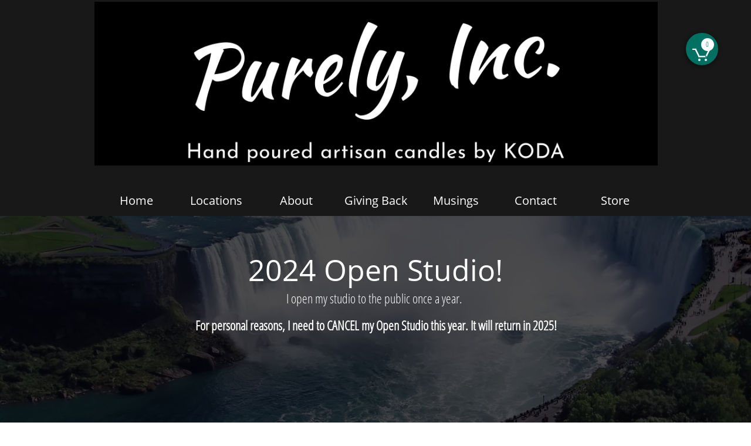

--- FILE ---
content_type: text/html
request_url: https://purely-inc.com/open-studio
body_size: 8800
content:
<!DOCTYPE html PUBLIC "-//W3C//DTD XHTML 1.0 Transitional//EN" "http://www.w3.org/TR/xhtml1/DTD/xhtml1-transitional.dtd">
<html xmlns="http://www.w3.org/1999/xhtml">
<head>
<title>Open Studio</title>
<meta http-equiv="Content-Type" content="text/html; charset=utf-8"/>
<meta http-equiv="X-UA-Compatible" content="IE=edge">
<meta name="SKYPE_TOOLBAR" content="SKYPE_TOOLBAR_PARSER_COMPATIBLE"/>
<meta name="HandheldFriendly" content="True" />
<meta name="MobileOptimized" content="1024" />
<meta name="viewport" content="width=1024" /> 
<link rel="shortcut icon" href="https://storage.googleapis.com/wzukusers/user-34965195/images/fav-a48e3b1184324c26a468be09e7dc28a2/favicon.ico?v=fav-a48e3b1184324c26a468be09e7dc28a2" type="image/x-icon" />
<link rel="icon" type="image/png" href="https://storage.googleapis.com/wzukusers/user-34965195/images/fav-a48e3b1184324c26a468be09e7dc28a2/favicon-16x16.png?v=fav-a48e3b1184324c26a468be09e7dc28a2" sizes="16x16">
<link rel="icon" type="image/png" href="https://storage.googleapis.com/wzukusers/user-34965195/images/fav-a48e3b1184324c26a468be09e7dc28a2/favicon-32x32.png?v=fav-a48e3b1184324c26a468be09e7dc28a2" sizes="32x32">
<link rel="icon" type="image/png" href="https://storage.googleapis.com/wzukusers/user-34965195/images/fav-a48e3b1184324c26a468be09e7dc28a2/favicon-96x96.png?v=fav-a48e3b1184324c26a468be09e7dc28a2" sizes="96x96">
<link rel="icon" type="image/png" href="https://storage.googleapis.com/wzukusers/user-34965195/images/fav-a48e3b1184324c26a468be09e7dc28a2/favicon-160x160.png?v=fav-a48e3b1184324c26a468be09e7dc28a2" sizes="160x160">
<link rel="icon" type="image/png" href="https://storage.googleapis.com/wzukusers/user-34965195/images/fav-a48e3b1184324c26a468be09e7dc28a2/favicon-196x196.png?v=fav-a48e3b1184324c26a468be09e7dc28a2" sizes="196x196">
<link rel="apple-touch-icon" href="https://storage.googleapis.com/wzukusers/user-34965195/images/fav-a48e3b1184324c26a468be09e7dc28a2/apple-touch-icon.png?v=fav-a48e3b1184324c26a468be09e7dc28a2" />
<link rel="apple-touch-icon" sizes="57x57" href="https://storage.googleapis.com/wzukusers/user-34965195/images/fav-a48e3b1184324c26a468be09e7dc28a2/apple-touch-icon-57x57.png?v=fav-a48e3b1184324c26a468be09e7dc28a2">
<link rel="apple-touch-icon" sizes="60x60" href="https://storage.googleapis.com/wzukusers/user-34965195/images/fav-a48e3b1184324c26a468be09e7dc28a2/apple-touch-icon-60x60.png?v=fav-a48e3b1184324c26a468be09e7dc28a2">
<link rel="apple-touch-icon" sizes="72x72" href="https://storage.googleapis.com/wzukusers/user-34965195/images/fav-a48e3b1184324c26a468be09e7dc28a2/apple-touch-icon-72x72.png?v=fav-a48e3b1184324c26a468be09e7dc28a2">
<link rel="apple-touch-icon" sizes="114x114" href="https://storage.googleapis.com/wzukusers/user-34965195/images/fav-a48e3b1184324c26a468be09e7dc28a2/apple-touch-icon-114x114.png?v=fav-a48e3b1184324c26a468be09e7dc28a2">
<link rel="apple-touch-icon" sizes="120x120" href="https://storage.googleapis.com/wzukusers/user-34965195/images/fav-a48e3b1184324c26a468be09e7dc28a2/apple-touch-icon-120x120.png?v=fav-a48e3b1184324c26a468be09e7dc28a2">
<link rel="apple-touch-icon" sizes="152x152" href="https://storage.googleapis.com/wzukusers/user-34965195/images/fav-a48e3b1184324c26a468be09e7dc28a2/apple-touch-icon-152x152.png?v=fav-a48e3b1184324c26a468be09e7dc28a2">
<meta name="msapplication-square70x70logo" content="https://storage.googleapis.com/wzukusers/user-34965195/images/fav-a48e3b1184324c26a468be09e7dc28a2/mstile-70x70.png?v=fav-a48e3b1184324c26a468be09e7dc28a2" />
<meta name="msapplication-square144x144logo" content="https://storage.googleapis.com/wzukusers/user-34965195/images/fav-a48e3b1184324c26a468be09e7dc28a2/mstile-144x144.png?v=fav-a48e3b1184324c26a468be09e7dc28a2" />
<meta name="msapplication-square150x150logo" content="https://storage.googleapis.com/wzukusers/user-34965195/images/fav-a48e3b1184324c26a468be09e7dc28a2/mstile-150x150.png?v=fav-a48e3b1184324c26a468be09e7dc28a2" />
<meta name="msapplication-wide310x150logo" content="https://storage.googleapis.com/wzukusers/user-34965195/images/fav-a48e3b1184324c26a468be09e7dc28a2/mstile-310x150.png?v=fav-a48e3b1184324c26a468be09e7dc28a2" />
<meta name="msapplication-square310x310logo" content="https://storage.googleapis.com/wzukusers/user-34965195/images/fav-a48e3b1184324c26a468be09e7dc28a2/mstile-310x310.png?v=fav-a48e3b1184324c26a468be09e7dc28a2" />


<meta name="twitter:card" content="summary"/>
<meta property="og:image" content="https://storage.googleapis.com/wzsitethumbnails/site-50847569/800x500.jpg"/>
<meta property="og:image:width" content="800"/>
<meta property="og:image:height" content="500"/>

<script type="text/javascript">
var _fc;window.getInsights=function(a,b){_fc||(_fc=a,a=null),window.AMInsights?(_fc&&(_fc(window.AMInsights),_fc=null),a&&a(window.AMInsights)):(b=b||25,setTimeout(function(){window.getInsights(a,2*b)},b))};
</script>
<script type="text/javascript" src="https://assets.mywebsitebuilder.com/assets/t.js?brand=homestead&v=g-202507311507277730" async></script>
<script type="text/javascript">
window.getInsights(function(insights){insights.init('41e60f85-f194-4492-9cfd-4260004dab0a');});
</script>

<link rel='stylesheet' type='text/css' href='https://components.mywebsitebuilder.com/g-202507311507277730/viewer-homestead/viewer.css'/>

<script type='text/javascript'>
var PageData = {"baseAddress":"purely-inc.com","ServicesBasePath":"https://te-viewer.mywebsitebuilder.com","isTablet":false,"siteSettings":{"dribbbleSocialLinkId":"{\"type\":\"dribbble\",\"title\":\"Dribbble\",\"url\":\"https://www.dribbble.com\"}","enableColumnsGrid":"false","etsySocialLinkId":"{\"type\":\"etsy\",\"title\":\"Etsy\",\"url\":\"https://www.etsy.com\"}","flickrSocialLinkId":"{\"type\":\"flickr\",\"title\":\"Flickr\",\"url\":\"https://www.flickr.com\"}","instagramSocialLinkId":"{\"type\":\"instagram\",\"title\":\"Instagram\",\"url\":\"https://www.instagram.com/purelyinc\"}","isFirstMobileUse":"true","picasaSocialLinkId":"{\"type\":\"picasa\",\"title\":\"Picasa\",\"url\":\"https://www.picasa.com\"}","showAlwaysColumnsGrid":"false","soundCloudSocialLinkId":"{\"type\":\"soundCloud\",\"title\":\"SoundCloud\",\"url\":\"https://www.soundcloud.com\"}","tripAdvisorSocialLinkId":"{\"type\":\"tripAdvisor\",\"title\":\"Trip Advisor\",\"url\":\"https://www.tripadvisor.com\"}","twitterSocialLinkId":"{\"type\":\"twitter\",\"title\":\"Twitter\",\"url\":\"s\"}","vimeoSocialLinkId":"{\"type\":\"vimeo\",\"title\":\"Vimeo\",\"url\":\"https://www.vimeo.com\"}","vkSocialLinkId":"{\"type\":\"vk\",\"title\":\"VK\",\"url\":\"https://www.vk.com\"}"},"defaultAjaxPageID":"id1632230300703","PageNotFound":false};
var Global = {"FacebookAppID":"744137685644053","IsMobileView":false,"IsTabletView":false,"IsMobileClient":false,"CloudflareOptions":6,"SiteID":50847569};
var SiteInformation = {"groupId":50847569,"isPublished":false,"limitations":{"video":{"limitation":{"isLimited":true},"dialog":{"isDiscount":false}},"pages":{"limitation":{"isLimited":true},"dialog":{"isDiscount":false}},"ecommerce":{"limitation":{"isLimited":true},"dialog":{"isDiscount":false}},"publish":{"limitation":{"isLimited":true},"dialog":{"isDiscount":false}},"stats":{"limitation":{"isLimited":false},"dialog":{"isDiscount":false}},"storage":{"limitation":{"isLimited":true},"dialog":{"isDiscount":false}},"file":{"limitation":{"isLimited":true},"dialog":{"isDiscount":false}},"premium":{"limitation":{"isLimited":false},"dialog":{"isDiscount":false}},"mobile":{"limitation":{"isLimited":false},"dialog":{"isDiscount":false}},"newSites":{"limitation":{"isLimited":true},"dialog":{"isDiscount":false}},"favicon":{"limitation":{"isLimited":true},"dialog":{"isDiscount":false}},"embedded":{"limitation":{"isLimited":true},"dialog":{"isDiscount":false}},"bannerFeature":{"limitation":{"isLimited":false},"dialog":{"isDiscount":false}},"history":{"limitation":{"isLimited":true},"dialog":{"isDiscount":false}},"posts":{"limitation":{"isLimited":true},"dialog":{"isDiscount":false}},"hdvideo":{"limitation":{"isLimited":true},"dialog":{"isDiscount":false}},"totalPages":{"limitation":{"isLimited":true},"dialog":{"isDiscount":false}},"advancedStats":{"limitation":{"isLimited":false},"dialog":{"isDiscount":false}},"form":{"limitation":{"isLimited":true},"dialog":{"isDiscount":false}}},"isPremium":true,"isSaved":false,"siteType":0,"isTemplate":false,"baseVersion":"92491549","isFirstSiteVersion":false,"hasSites":false,"storeInformation":{},"appMarketInformation":{}};
var Settings = {"UserStorageUrlsMap":{"2":"https://wzukusers.blob.core.windows.net/user-{0}/","6":"https://storage.googleapis.com/wzukusers/user-{0}/","61":"https://storage.googleapis.com/wzukusers/user-{0}/","100":"https://storage.googleapis.com/te-hosted-sites/user-{0}/","105":"https://storage.googleapis.com/te-sitey-sites/user-{0}/","103":"https://storage.googleapis.com/te-websitebuilder-sites/user-{0}/","102":"https://storage.googleapis.com/te-sitelio-sites/user-{0}/","106":"https://storage.googleapis.com/te-sitebuilder-sites/user-{0}/"},"WebzaiStorageUrlsMap":{"2":"https://wzuk.blob.core.windows.net/assets/","6":"https://storage.googleapis.com/wzuk/assets/","61":"https://storage.googleapis.com/wzuk/assets/"},"InsightsTrackerUrl":"https://assets.mywebsitebuilder.com/assets","GoogleMapsApiKey":"AIzaSyDQtuw04WyGWiY3JULv0HDpHdTK16H4_nI","RecaptchaSiteKey":"6LeCLkUUAAAAABEGEwlYoLyKNxIztJfM2okdeb2V","StaticContentUrl":"https://webzaidev.blob.core.windows.net/","ServiceAddress":"https://te-viewer.mywebsitebuilder.com","ApplicationRoot":"https://components.mywebsitebuilder.com/g-202507311507277730","Brand":103,"ApplicationDomain":"homestead.com","YoutubeApiKey":"AIzaSyArOiK2GZNoSkBzk6yqkfMFJDk7KAxLp8o","AppsIframeRoot":"https://components.mywebsitebuilder.com","AppVersion":"g-202507311507277730","DevelopmentMode":"","ServiceEndpoints":{"Store":{"EmbedApi":"https://embed.mywebsitebuilder.com/dist/src/","PublicApi":"https://api.mywebsitebuilder.com/v1/"},"Storage":null},"ImageProxy":"https://images.builderservices.io/s/?","DataProxy":"https://data.mywebsitebuilder.com","IsApiPartner":true,"FacebookAppId":"744137685644053","BrandName":"homestead","RaygunSettings":null,"FreeBannerUrl":""};

</script>
<script src='https://components.mywebsitebuilder.com/g-202507311507277730/viewer/viewer.js' type='text/javascript'></script>

<script src='https://storage.googleapis.com/te-hosted-sites/user-34965195/sites/50847569/4391f2c0516a4e8baaa3213e333e2c1e/4070862e7a7b43859dd477ae650c57ae.js?1765551241' type='text/javascript'></script>
<script src='https://storage.googleapis.com/te-hosted-sites/user-34965195/sites/50847569/4391f2c0516a4e8baaa3213e333e2c1e/51e141c49d544bcfb51d9e1d5566aff8.js?1765551241' type='text/javascript'></script>
<script src='https://storage.googleapis.com/te-hosted-sites/user-34965195/sites/50847569/4391f2c0516a4e8baaa3213e333e2c1e/6e14b3ec428e4466a05b7e06e046dfb2.js?1765551241' type='text/javascript'></script>
<script type='text/javascript'>
var SiteFilesMap = {"page-id1343569893637":"https://storage.googleapis.com/te-hosted-sites/user-34965195/sites/50847569/4391f2c0516a4e8baaa3213e333e2c1e/aee9d6d1e31642c89d60b08efb5879bf.js","page-1416835428498":"https://storage.googleapis.com/te-hosted-sites/user-34965195/sites/50847569/4391f2c0516a4e8baaa3213e333e2c1e/45097658479342318e6a8f0b99853531.js","page-1416896877919":"https://storage.googleapis.com/te-hosted-sites/user-34965195/sites/50847569/4391f2c0516a4e8baaa3213e333e2c1e/07b05c88c2864053988d6c2ccc9a3fe4.js","page-1416896878190":"https://storage.googleapis.com/te-hosted-sites/user-34965195/sites/50847569/4391f2c0516a4e8baaa3213e333e2c1e/0b0d79d85c0f418295a322778fcbe337.js","page-id1629463560064":"https://storage.googleapis.com/te-hosted-sites/user-34965195/sites/50847569/4391f2c0516a4e8baaa3213e333e2c1e/023856ed57e44f7ab9b7dc86ee847dbe.js","page-id1629463560114":"https://storage.googleapis.com/te-hosted-sites/user-34965195/sites/50847569/4391f2c0516a4e8baaa3213e333e2c1e/df8c14d7206c43db92207092429ca185.js","page-id1629463644512":"https://storage.googleapis.com/te-hosted-sites/user-34965195/sites/50847569/4391f2c0516a4e8baaa3213e333e2c1e/2ca0293fc0584b8f94639ec824d769ee.js","page-id1629463926991":"https://storage.googleapis.com/te-hosted-sites/user-34965195/sites/50847569/4391f2c0516a4e8baaa3213e333e2c1e/13c4c4f95708486b8872675a305db3f0.js","page-id1629463952750":"https://storage.googleapis.com/te-hosted-sites/user-34965195/sites/50847569/4391f2c0516a4e8baaa3213e333e2c1e/43e9b15ecf0b4f4299bddda0fc2be3d8.js","page-id1630373115587":"https://storage.googleapis.com/te-hosted-sites/user-34965195/sites/50847569/4391f2c0516a4e8baaa3213e333e2c1e/301fc765642942698b56b5e9b8cfd382.js","page-id1632230300703":"https://storage.googleapis.com/te-hosted-sites/user-34965195/sites/50847569/4391f2c0516a4e8baaa3213e333e2c1e/51e141c49d544bcfb51d9e1d5566aff8.js","page-id1646571964000":"https://storage.googleapis.com/te-hosted-sites/user-34965195/sites/50847569/4391f2c0516a4e8baaa3213e333e2c1e/1a3ce67e47fd47e5b8bd8f0e43ec1394.js","page-id1661788802394":"https://storage.googleapis.com/te-hosted-sites/user-34965195/sites/50847569/4391f2c0516a4e8baaa3213e333e2c1e/a8b9050dd81649d6b7e76a261b0ae635.js","page-id1764684466955":"https://storage.googleapis.com/te-hosted-sites/user-34965195/sites/50847569/4391f2c0516a4e8baaa3213e333e2c1e/ac475afe24904f939dcd848514f6ccbc.js","page-id1764684466956":"https://storage.googleapis.com/te-hosted-sites/user-34965195/sites/50847569/4391f2c0516a4e8baaa3213e333e2c1e/f0083a480f40455189693cab430b3b91.js","page-id1629462686735":"https://storage.googleapis.com/te-hosted-sites/user-34965195/sites/50847569/4391f2c0516a4e8baaa3213e333e2c1e/e42e72642f5345eeb9a984b7e5f718fe.js","master-1343569893636":"https://storage.googleapis.com/te-hosted-sites/user-34965195/sites/50847569/4391f2c0516a4e8baaa3213e333e2c1e/6e14b3ec428e4466a05b7e06e046dfb2.js","site-structure":"https://storage.googleapis.com/te-hosted-sites/user-34965195/sites/50847569/4391f2c0516a4e8baaa3213e333e2c1e/4070862e7a7b43859dd477ae650c57ae.js"};
</script>


<style type="text/css"> #mobile-loading-screen, #desktop-loading-screen{position:absolute;left:0;top:0;right:0;bottom:0;z-index:100000000;background:white url('[data-uri]') center center no-repeat;} body.state-loading-mobile-viewer, body.state-loading-mobile-viewer .page-element, body.state-loading-mobile-viewer #body-element, body.state-loading-desktop-viewer, body.state-loading-desktop-viewer .page-element, body.state-loading-desktop-viewer #body-element{height:100%;width:100%;overflow-y:hidden !important;} </style>
<script type="text/javascript">
var DynamicPageContent = null;
var DBSiteMetaData = { "pagesStructureInformation":{"pagesData":{"id1343569893637":{"metaTags":"","headerCode":"","footerCode":"","tags":[],"id":"id1343569893637","pageID":null,"pid":null,"title":"Home","name":null,"pageTitle":"Purely Inc Welcome","description":"Purely Inc. is an artisan small batch soy wax candle business. My hand crafted candles and melts are created with intention and love in addition to natural soy wax, premium, non-toxic & phthalate free fragrance oils and cotton wicks to provide a clean, long burning, fragrant experience. I hand pour in small batches at my Lady's Island, SC studio. My goal is to ensure the scent is as pure as possible for your sensory pleasure! Not trendy, Just classic. I hope that you enjoy!","keyWords":"Candles\nsoy candles\nsoy wax melts\nSoy wax candles\nArtisan Candles\nhand crafted candles\nsmall batch soy wax candle\nluxury candles\nhand poured soy candles\nLowcountry\nartisan candles\nlowcountry artisan\nSouth Carolina\nSC\nBeaufort\nLady's Island\nBluffton\nHilton Head\nHilton Head Island\nKathy Oda\nPurely, Inc.\nPurely, Inc. candles & melts\nLocal candles\nsmall business\nlocal business\nlowcountry shopping\nSea Islands\n","index":1,"isHomePage":true,"shareStyle":true,"useNameASTitle":true,"supportsMobileStates":true,"urlAlias":"home","useNameASUrl":false,"useDefaultTitle":false,"masterPageListName":"","masterPageType":"","isSearchEngineDisabled":false},"1416835428498":{"metaTags":"","headerCode":"","footerCode":"","tags":[],"id":"1416835428498","pageID":null,"pid":null,"title":"About","name":null,"pageTitle":"Purely Inc About","description":"Purely Inc. is an artisan small batch soy wax candle business. My hand crafted candles and melts are created with intention and love in addition to natural soy wax, premium fragrance oils and cotton wicks to provide a clean, long burning, fragrant experience. I hand pour in small batches at my Lady's Island, SC studio. My goal is to ensure the scent is as pure as possible for your sensory pleasure! Not trendy, Just classic. I hope that you enjoy!","keyWords":"Candles\nsoy candles\nsoy wax melts\nSoy wax candles\nArtisan Candles\nhand crafted candles\nsmall batch soy wax candle\nluxury candles\nhand poured soy candles\nLowcountry\nartisan candles\nlowcountry artisan\nSouth Carolina\nSC\nBeaufort\nLady's Island\nBluffton\nHilton Head\nHilton Head Island\nKathy Oda\nPurely, Inc.\nPurely, Inc. candles & melts\nLocal candles\nsmall business\nlocal business\nlowcountry shopping\nSea Islands","index":10,"isHomePage":false,"shareStyle":true,"useNameASTitle":false,"supportsMobileStates":true,"urlAlias":"about","useNameASUrl":true,"useDefaultTitle":false,"masterPageListName":"","masterPageType":"","isSearchEngineDisabled":false},"1416896877919":{"metaTags":"","headerCode":"","footerCode":"","tags":[],"id":"1416896877919","pageID":null,"pid":null,"title":"Giving Back","name":null,"pageTitle":"Purely Inc Giving Back","description":"Purely Inc. is an artisan small batch soy wax candle business. My hand crafted candles and melts are created with intention and love in addition to natural soy wax, premium fragrance oils and cotton wicks to provide a clean, long burning, fragrant experience. I hand pour in small batches at my Lady's Island, SC studio. My goal is to ensure the scent is as pure as possible for your sensory pleasure! Not trendy, Just classic. I hope that you enjoy!","keyWords":"Candles\nsoy candles\nsoy wax melts\nSoy wax candles\nArtisan Candles\nhand crafted candles\nsmall batch soy wax candle\nluxury candles\nhand poured soy candles\nLowcountry\nartisan candles\nlowcountry artisan\nSouth Carolina\nSC\nBeaufort\nLady's Island\nBluffton\nHilton Head\nHilton Head Island\nKathy Oda\nPurely, Inc.\nPurely, Inc. candles & melts\nLocal candles\nsmall business\nlocal business\nlowcountry shopping\nSea Islands","index":11,"isHomePage":false,"shareStyle":true,"useNameASTitle":false,"supportsMobileStates":true,"urlAlias":"giving-back","useNameASUrl":true,"useDefaultTitle":false,"masterPageListName":"","masterPageType":"","isSearchEngineDisabled":false},"1416896878190":{"metaTags":"","headerCode":"","footerCode":"","tags":[],"id":"1416896878190","pageID":null,"pid":null,"title":"Contact","name":null,"pageTitle":"Purely Inc Contact","description":"Purely Inc. is an artisan small batch soy wax candle business. My hand crafted candles and melts are created with intention and love in addition to natural soy wax, premium fragrance oils and cotton wicks to provide a clean, long burning, fragrant experience. I hand pour in small batches at my Lady's Island, SC studio. My goal is to ensure the scent is as pure as possible for your sensory pleasure! Not trendy, Just classic. I hope that you enjoy!","keyWords":"Candles\nsoy candles\nsoy wax melts\nSoy wax candles\nArtisan Candles\nhand crafted candles\nsmall batch soy wax candle\nluxury candles\nhand poured soy candles\nLowcountry\nartisan candles\nlowcountry artisan\nSouth Carolina\nSC\nBeaufort\nLady's Island\nBluffton\nHilton Head\nHilton Head Island\nKathy Oda\nPurely, Inc.\nPurely, Inc. candles & melts\nLocal candles\nsmall business\nlocal business\nlowcountry shopping\nSea Islands","index":13,"isHomePage":false,"shareStyle":true,"useNameASTitle":false,"supportsMobileStates":true,"urlAlias":"contact","useNameASUrl":true,"useDefaultTitle":false,"masterPageListName":"","masterPageType":"","isSearchEngineDisabled":false},"id1629462686735":{"metaTags":"","headerCode":"","footerCode":"","tags":[],"id":"id1629462686735","pageID":null,"pid":null,"title":"Locations","name":null,"pageTitle":"Purely Inc Locations","description":"Purely Inc. is an artisan small batch soy wax candle business. My hand crafted candles and melts are created with intention and love in addition to natural soy wax, premium fragrance oils and cotton wicks to provide a clean, long burning, fragrant experience. I hand pour in small batches at my Lady's Island, SC studio. My goal is to ensure the scent is as pure as possible for your sensory pleasure! Not trendy, Just classic. I hope that you enjoy!","keyWords":"Candles\nsoy candles\nsoy wax melts\nSoy wax candles\nArtisan Candles\nhand crafted candles\nsmall batch soy wax candle\nluxury candles\nhand poured soy candles\nLowcountry\nartisan candles\nlowcountry artisan\nSouth Carolina\nSC\nBeaufort\nLady's Island\nBluffton\nHilton Head\nHilton Head Island\nKathy Oda\nPurely, Inc.\nPurely, Inc. candles & melts\nLocal candles\nsmall business\nlocal business\nlowcountry shopping\nSea Islands","index":9,"isHomePage":false,"shareStyle":false,"useNameASTitle":false,"supportsMobileStates":true,"urlAlias":"locations","useNameASUrl":true,"useDefaultTitle":false,"masterPageListName":"","masterPageType":"","isSearchEngineDisabled":false},"id1629463560064":{"metaTags":"","headerCode":"","footerCode":"","tags":[],"id":"id1629463560064","pageID":null,"pid":null,"title":"Post Page","name":null,"pageTitle":"","description":"","keyWords":"","isHomePage":false,"shareStyle":false,"useNameASTitle":false,"supportsMobileStates":true,"urlAlias":"post-page","useNameASUrl":true,"useDefaultTitle":false,"masterPageListName":"","pageListName":"LocalBlog","masterPageType":"","isSearchEngineDisabled":false},"id1629463560114":{"metaTags":"","headerCode":"","footerCode":"","tags":[],"id":"id1629463560114","pageID":null,"pid":null,"title":"Musings","name":null,"pageTitle":"Purely Inc Musings","description":"Purely Inc. is an artisan small batch soy wax candle business. My hand crafted candles and melts are created with intention and love in addition to natural soy wax, premium fragrance oils and cotton wicks to provide a clean, long burning, fragrant experience. I hand pour in small batches at my Lady's Island, SC studio. My goal is to ensure the scent is as pure as possible for your sensory pleasure! Not trendy, Just classic. I hope that you enjoy!","keyWords":"Blog\nMusings\nCandles\nsoy candles\nsoy wax melts\nSoy wax candles\nArtisan Candles\nhand crafted candles\nsmall batch soy wax candle\nluxury candles\nhand poured soy candles\nLowcountry\nartisan candles\nlowcountry artisan\nSouth Carolina\nSC\nBeaufort\nLady's Island\nBluffton\nHilton Head\nHilton Head Island\nKathy Oda\nPurely, Inc.\nPurely, Inc. candles & melts\nLocal candles\nsmall business\nlocal business\nlowcountry shopping\nSea Islands","index":12,"isHomePage":false,"shareStyle":false,"useNameASTitle":false,"supportsMobileStates":true,"urlAlias":"musings","useNameASUrl":true,"useDefaultTitle":false,"masterPageListName":"LocalBlog","masterPageType":"","isSearchEngineDisabled":false},"id1629463644512":{"metaTags":"","headerCode":"","footerCode":"","tags":[],"id":"id1629463644512","pageID":null,"pid":null,"title":"Frequently Asked Questions","name":null,"pageTitle":"Purely Inc FAQ","description":"Purely Inc. is an artisan small batch soy wax candle business. My hand crafted candles and melts are created with intention and love in addition to natural soy wax, premium fragrance oils and cotton wicks to provide a clean, long burning, fragrant experience. I hand pour in small batches at my Lady's Island, SC studio. My goal is to ensure the scent is as pure as possible for your sensory pleasure! Not trendy, Just classic. I hope that you enjoy!","keyWords":"Candles\nsoy candles\nsoy wax melts\nSoy wax candles\nArtisan Candles\nhand crafted candles\nsmall batch soy wax candle\nluxury candles\nhand poured soy candles\nLowcountry\nartisan candles\nlowcountry artisan\nSouth Carolina\nSC\nBeaufort\nLady's Island\nBluffton\nHilton Head\nHilton Head Island\nKathy Oda\nPurely, Inc.\nPurely, Inc. candles & melts\nLocal candles\nsmall business\nlocal business\nlowcountry shopping\nSea Islands","index":2,"isHomePage":false,"shareStyle":false,"useNameASTitle":false,"supportsMobileStates":true,"urlAlias":"frequently-asked-questions","useNameASUrl":true,"useDefaultTitle":false,"masterPageListName":"","masterPageType":"","isSearchEngineDisabled":false,"menu":{"isDesktopDisabled":true,"isMobileDisabled":true}},"id1629463926991":{"metaTags":"","headerCode":"","footerCode":"","tags":[],"id":"id1629463926991","pageID":null,"pid":null,"title":"Discounts & Freebies","name":null,"pageTitle":"Purely Inc Discounts & Freebies","description":"Purely Inc. is an artisan small batch soy wax candle business. My hand crafted candles and melts are created with intention and love in addition to natural soy wax, premium fragrance oils and cotton wicks to provide a clean, long burning, fragrant experience. I hand pour in small batches at my Lady's Island, SC studio. My goal is to ensure the scent is as pure as possible for your sensory pleasure! Not trendy, Just classic. I hope that you enjoy!","keyWords":"Candles\nsoy candles\nsoy wax melts\nSoy wax candles\nArtisan Candles\nhand crafted candles\nsmall batch soy wax candle\nluxury candles\nhand poured soy candles\nLowcountry\nartisan candles\nlowcountry artisan\nSouth Carolina\nSC\nBeaufort\nLady's Island\nBluffton\nHilton Head\nHilton Head Island\nKathy Oda\nPurely, Inc.\nPurely, Inc. candles & melts\nLocal candles\nsmall business\nlocal business\nlowcountry shopping\nSea Islands","index":3,"isHomePage":false,"shareStyle":false,"useNameASTitle":false,"supportsMobileStates":true,"urlAlias":"discounts-freebies","useNameASUrl":true,"useDefaultTitle":false,"masterPageListName":"","masterPageType":"","isSearchEngineDisabled":false,"menu":{"isDesktopDisabled":true,"isMobileDisabled":true}},"id1629463952750":{"metaTags":"","headerCode":"","footerCode":"","tags":[],"id":"id1629463952750","pageID":null,"pid":null,"title":"Returns & Policies","name":null,"pageTitle":"Purely Inc Policies","description":"Purely Inc. is an artisan small batch soy wax candle business. My hand crafted candles and melts are created with intention and love in addition to natural soy wax, premium fragrance oils and cotton wicks to provide a clean, long burning, fragrant experience. I hand pour in small batches at my Lady's Island, SC studio. My goal is to ensure the scent is as pure as possible for your sensory pleasure! Not trendy, Just classic. I hope that you enjoy!","keyWords":"Candles\nsoy candles\nsoy wax melts\nSoy wax candles\nArtisan Candles\nhand crafted candles\nsmall batch soy wax candle\nluxury candles\nhand poured soy candles\nLowcountry\nartisan candles\nlowcountry artisan\nSouth Carolina\nSC\nBeaufort\nLady's Island\nBluffton\nHilton Head\nHilton Head Island\nKathy Oda\nPurely, Inc.\nPurely, Inc. candles & melts\nLocal candles\nsmall business\nlocal business","index":4,"isHomePage":false,"shareStyle":false,"useNameASTitle":false,"supportsMobileStates":true,"urlAlias":"returns-policies","useNameASUrl":true,"useDefaultTitle":false,"masterPageListName":"","masterPageType":"","isSearchEngineDisabled":false,"menu":{"isDesktopDisabled":true,"isMobileDisabled":true}},"id1630373115587":{"metaTags":"","headerCode":"","footerCode":"","tags":[],"id":"id1630373115587","pageID":null,"pid":null,"title":"Scent Selection","name":null,"pageTitle":"Purely Inc Scents","description":"Purely Inc. is an artisan small batch soy wax candle business. My hand crafted candles and melts are created with intention and love in addition to natural soy wax, premium fragrance oils and cotton wicks to provide a clean, long burning, fragrant experience. I hand pour in small batches at my Lady's Island, SC studio. My goal is to ensure the scent is as pure as possible for your sensory pleasure! Not trendy, Just classic. I hope that you enjoy!","keyWords":"Candles\nsoy candles\nsoy wax melts\nSoy wax candles\nArtisan Candles\nhand crafted candles\nsmall batch soy wax candle\nluxury candles\nhand poured soy candles\nLowcountry\nartisan candles\nlowcountry artisan\nSouth Carolina\nSC\nBeaufort\nLady's Island\nBluffton\nHilton Head\nHilton Head Island\nKathy Oda\nPurely, Inc.\nPurely, Inc. candles & melts\nLocal candles\nsmall business\nlocal business\nlowcountry shopping\nSea Islands","index":6,"isHomePage":false,"shareStyle":false,"useNameASTitle":false,"supportsMobileStates":true,"urlAlias":"scent-selection","useNameASUrl":true,"useDefaultTitle":false,"masterPageListName":"","masterPageType":"","isSearchEngineDisabled":false,"menu":{"isDesktopDisabled":true,"isMobileDisabled":true}},"id1632230300703":{"metaTags":"","headerCode":"","footerCode":"","tags":[],"id":"id1632230300703","pageID":null,"pid":null,"title":"Open Studio","name":null,"pageTitle":"","description":"","keyWords":"","index":7,"isHomePage":false,"shareStyle":false,"useNameASTitle":false,"supportsMobileStates":true,"urlAlias":"open-studio","useNameASUrl":true,"useDefaultTitle":false,"masterPageListName":"","masterPageType":"","isSearchEngineDisabled":false,"menu":{"isDesktopDisabled":true,"isMobileDisabled":true}},"id1646571964000":{"metaTags":"","headerCode":"","footerCode":"","tags":[],"id":"id1646571964000","pageID":null,"pid":null,"title":"Schedule Archive","name":null,"pageTitle":"","description":"","keyWords":"","index":8,"isHomePage":false,"shareStyle":false,"useNameASTitle":false,"supportsMobileStates":true,"urlAlias":"schedule-archive","useNameASUrl":true,"useDefaultTitle":false,"masterPageListName":"","masterPageType":"","isSearchEngineDisabled":false,"menu":{"isDesktopDisabled":true,"isMobileDisabled":true}},"id1661788802394":{"metaTags":"","headerCode":"","footerCode":"","tags":[],"id":"id1661788802394","pageID":null,"pid":null,"title":"Reclaimed Vessels for Giving Back","name":null,"pageTitle":"","description":"","keyWords":"","index":5,"isHomePage":false,"shareStyle":false,"useNameASTitle":false,"supportsMobileStates":true,"urlAlias":"reclaimed-vessels-for-giving-back","useNameASUrl":true,"useDefaultTitle":false,"masterPageListName":"","masterPageType":"","isSearchEngineDisabled":false},"id1764684466955":{"metaTags":"","headerCode":"","footerCode":"","tags":[],"id":"id1764684466955","pageID":null,"pid":null,"title":"Store","name":null,"pageTitle":"Store","description":"","keyWords":"","index":14,"isHomePage":false,"shareStyle":false,"useNameASTitle":false,"supportsMobileStates":true,"urlAlias":"store","useNameASUrl":true,"useDefaultTitle":false,"masterPageListName":"id1764684466955","masterPageType":"Store","isSearchEngineDisabled":false,"menu":{"isDesktopDisabled":false,"isMobileDisabled":false,"isDesktopDisabledInPublishOnly":false,"isMobileDisabledInPublishOnly":false}},"id1764684466956":{"metaTags":"","headerCode":"","footerCode":"","tags":[],"id":"id1764684466956","pageID":null,"pid":null,"title":"Product Page","name":null,"pageTitle":"","description":"","keyWords":"","isHomePage":false,"shareStyle":false,"useNameASTitle":false,"supportsMobileStates":false,"urlAlias":"product-page","useNameASUrl":true,"useDefaultTitle":false,"masterPageListName":"","pageListName":"id1764684466955","masterPageType":"Store","isSearchEngineDisabled":false}},"pagesHierarchies": {"1416896877919":["id1661788802394"],"id1629463560114":["id1629463560064"],"id1764684466955":["id1764684466956"]}},"siteStructureInformation":{"masterPages": {"1343569893636":{"pagesIDs":["id1343569893637","1416835428498","1416896877919","1416896878190","id1629462686735","id1629463560064","id1629463560114","id1629463644512","id1629463926991","id1629463952750","id1630373115587","id1632230300703","id1646571964000","id1661788802394","id1764684466955","id1764684466956"]}},"listsInformation": {"LocalBlog":{"defaultDynamicPageId":"id1629463560064","listType":null,"listId":14819625,"listName":"LocalBlog","remoteDataSource":null,"isTemplate":false,"hasAppMarketStore":false,"hasShownMigrationMessage":false,"connectedListPage":"id1629463560114","connectedDynamicPages":["id1629463560064"],"isVisible":false,"hasAnyCatsVariantsOrStock":false,"isOnePageList":false},"id1764684466955":{"defaultDynamicPageId":"id1764684466956","listType":"Store","listId":0,"listName":"id1764684466955","remoteDataSource":"StoreFrontDataSource","isTemplate":false,"hasAppMarketStore":true,"hasShownMigrationMessage":false,"instanceId":"2970f104766f4c9a93cfc8c47a1dbd7c","endPoints":{"shoppingCart":"https://st-shop.mywebsitebuilder.com/shopping-cart-sdk.js?instanceJwt=eyJhbGciOiJIUzI1NiIsInR5cCI6IkpXVCJ9.eyJpbnN0YW5jZUlkIjoiMjk3MGYxMDQ3NjZmNGM5YTkzY2ZjOGM0N2ExZGJkN2MiLCJicmFuZCI6ImhvbWVzdGVhZCIsImV4cCI6MTc2NTU1NDczM30.pvGlT2-1GF8vrZ3EUblVYbBirXGs05cbdb7juBY9oks","products":"product/all","detailItem":"product/detail","publicApi":"https://st-shop-api.mywebsitebuilder.com","embedApi":"https://st-shop.mywebsitebuilder.com","status":"setup/status"},"connectedListPage":"id1764684466955","connectedDynamicPages":["id1764684466956"],"storeReleaseVersion":"28.2","isVisible":true,"hasAnyCatsVariantsOrStock":true,"isOnePageList":false}}} };
var TemporaryImages = [];
Viewer.initialize();
</script>
</head>
<body class="state-loading-desktop-viewer">
<div id="desktop-loading-screen"></div>


<div id="body-element"></div>

</body>
</html>

